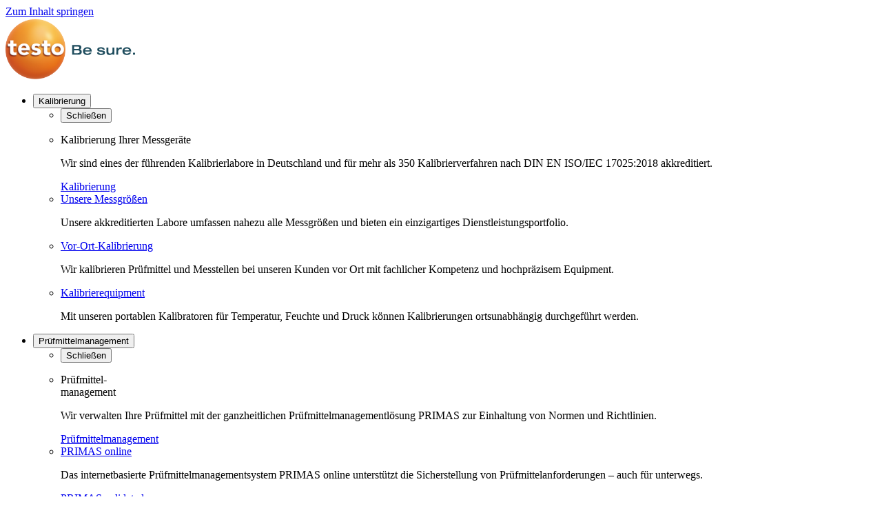

--- FILE ---
content_type: text/html; charset=utf-8
request_url: https://www.testotis.de/know-how/wissens-center/wissen-koordinatenmesstechnik
body_size: 9873
content:
<!DOCTYPE html>
<html lang="de">
<head>

<meta charset="utf-8">
<!-- 
	This website is powered by TYPO3 - inspiring people to share!
	TYPO3 is a free open source Content Management Framework initially created by Kasper Skaarhoj and licensed under GNU/GPL.
	TYPO3 is copyright 1998-2026 of Kasper Skaarhoj. Extensions are copyright of their respective owners.
	Information and contribution at https://typo3.org/
-->



<title>Wissen aus dem Bereich der Koordinatenmesstechnik</title>
<meta name="generator" content="TYPO3 CMS">
<meta name="viewport" content="width=device-width, initial-scale=1">
<meta name="description" content="Hier finden Sie Informationen zum Thema Koordinatenmesstechnik. Erfahren Sie alles zu Prüfungen und Kalibrierungen Ihrer Sondermessmittel.">
<meta name="twitter:card" content="summary">
<meta name="format-detection" content="telephone=no">


<link rel="stylesheet" href="/typo3temp/assets/css/f5c81c8b73a532d54e1471eb29c93227.css?1744142663" media="all">
<link href="/_assets/f81406596b3c0617dd4f2a153fe2a8f3/Frontend/Css/main.css?1768836181" rel="stylesheet" >






<link rel="icon" href="/_assets/f81406596b3c0617dd4f2a153fe2a8f3/Frontend/Images/favicon.ico" />

<link rel="alternate" hreflang="de" href="https://www.testotis.de/know-how/wissens-center/wissen-koordinatenmesstechnik" />
<link rel="alternate" hreflang="en" href="https://www.testotis.de/en/know-how/knowledge-centre/knowledge-coordinate-metrology" />


		<link rel="preconnect" href="//privacy-proxy.usercentrics.eu">
		<link rel="preload" href="//privacy-proxy.usercentrics.eu/latest/uc-block.bundle.js" as="script">
		<script id="usercentrics-cmp" src="https://app.usercentrics.eu/browser-ui/latest/loader.js" data-settings-id="wm__XQon" async></script>
		<script type="application/javascript" src="https://privacy-proxy.usercentrics.eu/latest/uc-block.bundle.js"></script>

		<script>
			uc.reloadOnOptIn('M9Nj9klGy'); // reload page on Microsoft Dynamics CRM opt-in
			uc.reloadOnOptIn('6pbIla8sPw1uY0'); // reload page on guestoo opt-in
		</script>
    

            <script type="text/plain" data-usercentrics="Google Tag Manager">
                (function(w,d,s,l,i){w[l]=w[l]||[];w[l].push({'gtm.start':
                new Date().getTime(),event:'gtm.js'});var f=d.getElementsByTagName(s)[0],
                j=d.createElement(s),dl=l!='dataLayer'?'&l='+l:'';j.async=true;j.src=
                'https://www.googletagmanager.com/gtm.js?id='+i+dl;f.parentNode.insertBefore(j,f);
                })(window,document,'script','dataLayer', 'GTM-TNTT68M');
            </script>
        
<script type=application/ld+json>{
 "@context": "https://schema.org",
 "@type": "FAQPage",
 "mainEntity": [
  {
   "@type": "Question",
   "name": "Was ist ein Erstmusterprüfbericht (EMPB)?",
   "acceptedAnswer": {
    "@type": "Answer",
    "text": "Erstmusterprüfberichte dokumentieren die Ergebnisse aus der Prüfung von festgelegten Kriterien an einem „Erstmuster“. Der EMPB ist somit ein wichtiger Teil des Bemusterungsprozesses und stellt die Soll- und Ist-Werte fest. Bevor die Serienfertigung eines Produktes startet, muss dieses unter realistischen Serienfertigungs-Bedingungen produziert und zur Prüfung gegeben werden. Mit dem Erstmusterprüfbericht wird der Nachweis erbracht, dass Produkte serienfähig sind und den Qualitätsanforderungen entsprechen.  Neben der Istmaßbestimmung innerhalb des EMPBs werden unter anderem auch Rauheitsmessungen (Rz, Ra, Ra max., Rmr, ….) und Konturenvermessungen durchgeführt."
   }
  },
  {
   "@type": "Question",
   "name": "Ist eine DAkkS-Kalibrierung für prismatische, kegel- und kugelförmige Werkstücke möglich?",
   "acceptedAnswer": {
    "@type": "Answer",
    "text": "Mit unserer DAkkS-Akkreditierung haben wir die Möglichkeit Ihre Bauteile, Sonderprüfmittel oder Sonderwerkstücke akkreditiert zu vermessen und einen Kalibrierschein auszustellen. Mit einem maximalen Messbereich von bis zu 3 m können selbst große Bauteile ideal vermessen werden. Hier kommen Sie direkt auf unserer Urkunde. "
   }
  },
  {
   "@type": "Question",
   "name": "Was ist eine Bauteilprüfung?",
   "acceptedAnswer": {
    "@type": "Answer",
    "text": "Dieser Begriff ist vielfältig verwendbar, wir als Prüfdienstleister verwenden diese Begrifflichkeit bei der Erstellung von Prüfprotokollen. Neben einer exakten Istmaßbestimmung werden Form- und Lagetoleranzen Ihres Werkstücks (Bauteils) erfasst und in einem Prüfprotokoll ausgewertet."
   }
  },
  {
   "@type": "Question",
   "name": "Welche Verzahnungsmessdienstleistung kann Testo Industrial Services durchführen?",
   "acceptedAnswer": {
    "@type": "Answer",
    "text": "Die Vermessung von Verzahnungen bedarf einem hohen Know-how und ist sehr vielseitig. Es werden unterschiedliche Verzahnungsmerkmale gemessen und geprüft: Profilwinkel-, Profilform-, Flankenwinkel, Flankenform, Einzelteilungs- und Summenteilungsabweichung von linker und rechter Flanke, Kopf- und Fußkreisdurchmesser, Rundlaufabweichungen und vieles mehr.  Folgende Verzahnungen können unter anderem vermessen werden: Zylinderrad, Stirnrad, Kegelrad, Schnecke, Zahnstangen, Innen- und Außenverzahnungen, Verzahnungslehren, diverse unbekannte Verzahnungen und vieles mehr."
   }
  },
  {
   "@type": "Question",
   "name": "Welche Lohnvermessung/Auftragsvermessung bietet Testo Industrial Services an?",
   "acceptedAnswer": {
    "@type": "Answer",
    "text": "Wir als Messdienstleister überprüfen die geometrische Produktspezifikation (Maß, Form und Lage) mit höchster Genauigkeit, selbst bei großen Stückzahlen. Hierbei vermessen wir taktil Ihre individuellen Bauteile wie z.B. Gehäuseelemente, Spannvorrichtungen, Baugruppenvermessungen, Freiformflächen, Fertigungsteile, Zerspannungsteile oder jegliche Sondergeometrien auf unseren Koordinatenmessmaschinen. Wir verwenden die Messsoftware Hexagon Quindos/Zeiss Calypso. Für optisch Vermessungen nutzen wir unseren Streifenlichtprojektor/CT-Scan."
   }
  }
 ]
} </script>
<link rel="canonical" href="https://www.testotis.de/know-how/wissens-center/wissen-koordinatenmesstechnik"/>

<link rel="alternate" hreflang="de" href="https://www.testotis.de/know-how/wissens-center/wissen-koordinatenmesstechnik"/>
<link rel="alternate" hreflang="en" href="https://www.testotis.de/en/know-how/knowledge-centre/knowledge-coordinate-metrology"/>
<link rel="alternate" hreflang="x-default" href="https://www.testotis.de/know-how/wissens-center/wissen-koordinatenmesstechnik"/>
<!-- This site is optimized with the Yoast SEO for TYPO3 plugin - https://yoast.com/typo3-extensions-seo/ -->
<script type="application/ld+json">[{"@context":"https:\/\/www.schema.org","@type":"BreadcrumbList","itemListElement":[{"@type":"ListItem","position":1,"item":{"@id":"https:\/\/www.testotis.de\/","name":"Home"}},{"@type":"ListItem","position":2,"item":{"@id":"https:\/\/www.testotis.de\/know-how","name":"Know-how"}},{"@type":"ListItem","position":3,"item":{"@id":"https:\/\/www.testotis.de\/know-how\/wissens-center","name":"Wissens-Center"}},{"@type":"ListItem","position":4,"item":{"@id":"https:\/\/www.testotis.de\/know-how\/wissens-center\/wissen-koordinatenmesstechnik","name":"Wissen Koordinatenmesstechnik"}}]}]</script>
</head>
<body>




    
    
    


    
    


    
    
        

		<!-- Google Tag Manager (noscript) -->
		<noscript><iframe src="https://www.googletagmanager.com/ns.html?id=GTM-TNTT68M" height="0" width="0" style="display:none;visibility:hidden"></iframe></noscript>
		<!-- End Google Tag Manager (noscript) -->
    



    
    


     
    
    

	<a href="#main" class="show-on-focus" data-smoothscroll="true">Zum Inhalt springen</a>
	<header class="header">
		<nav class="toggle-section-group">
			<a class="header__logo" href="/">
				<img
                        src="/_assets/f81406596b3c0617dd4f2a153fe2a8f3/Frontend/Images/logo-testo.svg"
                        onerror="this.src='/_assets/f81406596b3c0617dd4f2a153fe2a8f3/Frontend/Images/logo-testo.png';this.onerror=null;"
                        alt="Testo Be sure"
                        width="188"
                        height="90">
			</a>



			
				<ul class="header__extra-nav">
					
						
							

							
									<li>
										<toggle-section class="toggle-section">
											<button class="toggle-section__heading">Kalibrierung</button>

											<ul class="toggle-section__content toggle-section__content--main">
												<li>
													<button class="btn-close"><span class="icon icon--custom-icons:close" aria-hidden="true"></span><span class="sr-only">Schließen</span></button>
												</li>
												<li>
													
														<p class="h2">Kalibrierung Ihrer Messgeräte</p>
													
													
														<p class="txt-lg">Wir sind eines der führenden Kalibrierlabore in Deutschland und für mehr als 350 Kalibrierverfahren nach DIN EN ISO/IEC 17025:2018 akkreditiert.</p>
													
													
														<a href="/kalibrierung" class="btn">Kalibrierung</a>
													
												</li>

												
													
														
															

															<li>
																<div>
																	<a href="/kalibrierung/unsere-messgroessen" class="txt-lg">Unsere Messgrößen</a>
																	
																		<p>Unsere akkreditierten Labore umfassen nahezu alle Messgrößen und bieten ein einzigartiges Dienstleistungsportfolio.</p>
																	
																</div>
															</li>
														
													
														
															

															<li>
																<div>
																	<a href="/kalibrierung/vor-ort-kalibrierung" class="txt-lg">Vor-Ort-Kalibrierung</a>
																	
																		<p>Wir kalibrieren Prüfmittel und Messtellen bei unseren Kunden vor Ort mit fachlicher Kompetenz und hochpräzisem Equipment.</p>
																	
																</div>
															</li>
														
													
														
															

															<li>
																<div>
																	<a href="/kalibrierung/kalibrierequipment" class="txt-lg">Kalibrierequipment</a>
																	
																		<p>Mit unseren portablen Kalibratoren für Temperatur, Feuchte und Druck können Kalibrierungen ortsunabhängig durchgeführt werden.</p>
																	
																</div>
															</li>
														
													
														
													
												
											</ul>
										</toggle-section>
									</li>
								
						
					
						
							

							
									<li>
										<toggle-section class="toggle-section">
											<button class="toggle-section__heading">Prüfmittelmanagement</button>

											<ul class="toggle-section__content toggle-section__content--main">
												<li>
													<button class="btn-close"><span class="icon icon--custom-icons:close" aria-hidden="true"></span><span class="sr-only">Schließen</span></button>
												</li>
												<li>
													
														<p class="h2">Prüfmittel-<br />
management</p>
													
													
														<p class="txt-lg">Wir verwalten Ihre Prüfmittel mit der ganzheitlichen 
Prüfmittelmanagementlösung PRIMAS zur Einhaltung von Normen und Richtlinien.</p>
													
													
														<a href="/pruefmittelmanagement-primas" class="btn">Prüfmittelmanagement</a>
													
												</li>

												
													
														
													
														
															

															<li>
																<div>
																	<a href="/pruefmittelmanagement-primas/primas-online" class="txt-lg">PRIMAS online</a>
																	
																		<p>Das internetbasierte Prüfmittelmanagementsystem PRIMAS online unterstützt die Sicherstellung von Prüfmittelanforderungen – auch für unterwegs.</p>
																	
																</div>
															</li>
														
													
														
															

															<li>
																<div>
																	<a href="/pruefmittelmanagement-primas/primas-validated" class="txt-lg">PRIMAS validated</a>
																	
																		<p>PRIMAS validated ist ein validierfähiges System zur Verwaltung von Prüfmitteln für Unternehmen mit GxP-Compliance Anforderungen. </p>
																	
																</div>
															</li>
														
													
														
															

															<li>
																<div>
																	<a href="/pruefmittelmanagement-primas/primas-connect" class="txt-lg">PRIMAS connect</a>
																	
																		<p>PRIMAS connect ist ein Webservice für automatisierte Zugriffe und Abfragen auf PRIMAS online im Datensystem der Testo Industrial Services.</p>
																	
																</div>
															</li>
														
													
														
															

															<li>
																<div>
																	<a href="/pruefmittelmanagement-primas/primas-exchange" class="txt-lg">PRIMAS exchange</a>
																	
																		<p>PRIMAS exchange ermöglicht einen automatisierten Datentransfer der Prüfmitteldaten zwischen MES-/CAQ-Systemen und unserem Datenstamm.</p>
																	
																</div>
															</li>
														
													
												
											</ul>
										</toggle-section>
									</li>
								
						
					
						
							

							
									<li>
										<toggle-section class="toggle-section">
											<button class="toggle-section__heading">Qualifizierung</button>

											<ul class="toggle-section__content toggle-section__content--main">
												<li>
													<button class="btn-close"><span class="icon icon--custom-icons:close" aria-hidden="true"></span><span class="sr-only">Schließen</span></button>
												</li>
												<li>
													
														<p class="h2">Qualifizierung</p>
													
													
														<p class="txt-lg">Wir unterstützen bei Qualifizierungsprojekten wie der Reinraumqualifizierung oder der Anlagenqualifizierung. Ebenso qualifizieren wir Lager und Transportsysteme gemäß GDP- und GSP-Standards.</p>
													
													
														<a href="/qualifizierung" class="btn">Qualifizierung</a>
													
												</li>

												
													
														
													
														
															

															<li>
																<div>
																	<a href="/qualifizierung/reinraeume" class="txt-lg">Reinraum</a>
																	
																		<p>Professionelle Unterstützung bei allen GMP-Maßnahmen im Bereich der Reinraumqualifizierung - von der Konzeption bis zur Durchführung.</p>
																	
																</div>
															</li>
														
													
														
															

															<li>
																<div>
																	<a href="/qualifizierung/anlagen-utilities" class="txt-lg">Anlagen &amp; Utilities</a>
																	
																		<p>Risikobasierte Qualifizierung von Prozessanlagen, Versorgungssystemen und Utilities für die nachhaltige Sicherheit der Prozessstabilität und -robustheit. </p>
																	
																</div>
															</li>
														
													
														
															

															<li>
																<div>
																	<a href="/qualifizierung/transport-lager" class="txt-lg">Transport &amp; Lager</a>
																	
																		<p>Lager- und Transportqualifizierung zur Sicherstellung gleichmäßiger Temperatur- und Klimabedingungen und Aufrechterhaltung der Produktqualität.</p>
																	
																</div>
															</li>
														
													
														
															

															<li>
																<div>
																	<a href="/qualifizierung/klimaverteilungsmessungen-mappings" class="txt-lg">Mappings &amp; Klimaverteilungsmessungen</a>
																	
																		<p>Fachgerechte Temperatur- und Klimaverteilungsmessungen zur Sicherung robuster Lager- und Transportbedingungen.</p>
																	
																</div>
															</li>
														
													
												
											</ul>
										</toggle-section>
									</li>
								
						
					
						
							

							
									<li>
										<toggle-section class="toggle-section">
											<button class="toggle-section__heading">Validierung</button>

											<ul class="toggle-section__content toggle-section__content--main">
												<li>
													<button class="btn-close"><span class="icon icon--custom-icons:close" aria-hidden="true"></span><span class="sr-only">Schließen</span></button>
												</li>
												<li>
													
														<p class="h2">Validierung</p>
													
													
														<p class="txt-lg">Wir übernehmen für Sie die Reinigungs-, Prozess- und Transportvalidierung sowie die Computer- und Softwarevalidierung zur Sicherung von Reproduzierbarkeit und Robustheit.</p>
													
													
														<a href="/validierung" class="btn">Validierung</a>
													
												</li>

												
													
														
															

															<li>
																<div>
																	<a href="/validierung/reinigungsvalidierung" class="txt-lg">Reinigungsvalidierung</a>
																	
																		<p>Ganzheitliche Abwicklung professioneller Reinigungsvalidierungen sowie Unterstützung bei Validierungsprojekten und Revalidierungsmaßnahmen.</p>
																	
																</div>
															</li>
														
													
														
															

															<li>
																<div>
																	<a href="/validierung/prozessvalidierung" class="txt-lg">Prozessvalidierung</a>
																	
																		<p>Risikobasierte Prozessvalidierung zum Nachweis der Erfüllung von Prozessanforderungen und -ergebnissen sowie die Sicherstellung der Produktqualität.</p>
																	
																</div>
															</li>
														
													
														
															

															<li>
																<div>
																	<a href="/validierung/transportvalidierung" class="txt-lg">Transportvalidierung</a>
																	
																		<p>Transportvalidierung zur Sicherstellung stabiler Klimabedingungen während Logistik und Transport von sensiblen Gütern bis zum Verbraucher.</p>
																	
																</div>
															</li>
														
													
														
															

															<li>
																<div>
																	<a href="/validierung/computersystemvalidierung-csv" class="txt-lg">Computersystemvalidierung (CSV)</a>
																	
																		<p>Computersystemvalidierung und Softwarevalidierung (CSV) zur Sicherstellung der Reproduzierbarkeit von Verfahren und Prozessen computergestützter Systeme.</p>
																	
																</div>
															</li>
														
													
												
											</ul>
										</toggle-section>
									</li>
								
						
					
						
					
						
					
						
					
						
					
				</ul>


				<ul class="header__main">
					<li>
						<toggle-section-nav class="toggle-section toggle-section--nav">
							<button class="toggle-section__heading toggle-section__heading--nav" aria-hidden="true">
								<span class="icon-bar icon-bar--top" aria-hidden="true"></span>
								<span class="icon-bar icon-bar--middle" aria-hidden="true"></span>
								<span class="icon-bar icon-bar--bottom" aria-hidden="true"></span>
							</button>

							<ul class="toggle-section__content toggle-section__content--nav toggle-section-group">
								
									

									<li>
										<toggle-section class="toggle-section toggle-section--menu">
											<a href="/kalibrierung" class="toggle-section__heading toggle-section__heading--menu">
												Kalibrierung
												
													<span class="icon icon--custom-icons:chevron-down" aria-hidden="true"></span>
												
											</a>

											
												<ul class="toggle-section__content toggle-section__content--menu">
													
														<li class="hidden-lg">
															<a href="/kalibrierung"> Kalibrierung</a>
														</li>
														
															
																
																<li><a href="/kalibrierung/unsere-messgroessen">Unsere Messgrößen</a></li>
															
														
															
																
																<li><a href="/kalibrierung/vor-ort-kalibrierung">Vor-Ort-Kalibrierung</a></li>
															
														
															
																
																<li><a href="/kalibrierung/kalibrierequipment">Kalibrierequipment</a></li>
															
														
															
																
																<li><a href="/kalibrierung/portal">Testo Industrial Services Portal</a></li>
															
														
													
												</ul>
											
										</toggle-section>
									</li>
								
									

									<li>
										<toggle-section class="toggle-section toggle-section--menu">
											<a href="/pruefmittelmanagement-primas" class="toggle-section__heading toggle-section__heading--menu">
												Prüfmittelmanagement
												
													<span class="icon icon--custom-icons:chevron-down" aria-hidden="true"></span>
												
											</a>

											
												<ul class="toggle-section__content toggle-section__content--menu">
													
														<li class="hidden-lg">
															<a href="/pruefmittelmanagement-primas"> Prüfmittelmanagement</a>
														</li>
														
															
														
															
																
																<li><a href="/pruefmittelmanagement-primas/primas-online">PRIMAS online</a></li>
															
														
															
																
																<li><a href="/pruefmittelmanagement-primas/primas-validated">PRIMAS validated</a></li>
															
														
															
																
																<li><a href="/pruefmittelmanagement-primas/primas-connect">PRIMAS connect</a></li>
															
														
															
																
																<li><a href="/pruefmittelmanagement-primas/primas-exchange">PRIMAS exchange</a></li>
															
														
													
												</ul>
											
										</toggle-section>
									</li>
								
									

									<li>
										<toggle-section class="toggle-section toggle-section--menu">
											<a href="/qualifizierung" class="toggle-section__heading toggle-section__heading--menu">
												Qualifizierung
												
													<span class="icon icon--custom-icons:chevron-down" aria-hidden="true"></span>
												
											</a>

											
												<ul class="toggle-section__content toggle-section__content--menu">
													
														<li class="hidden-lg">
															<a href="/qualifizierung"> Qualifizierung</a>
														</li>
														
															
														
															
																
																<li><a href="/qualifizierung/reinraeume">Reinraum</a></li>
															
														
															
																
																<li><a href="/qualifizierung/anlagen-utilities">Anlagen &amp; Utilities</a></li>
															
														
															
																
																<li><a href="/qualifizierung/transport-lager">Transport &amp; Lager</a></li>
															
														
															
																
																<li><a href="/qualifizierung/klimaverteilungsmessungen-mappings">Mappings &amp; Klimaverteilungsmessungen</a></li>
															
														
													
												</ul>
											
										</toggle-section>
									</li>
								
									

									<li>
										<toggle-section class="toggle-section toggle-section--menu">
											<a href="/validierung" class="toggle-section__heading toggle-section__heading--menu">
												Validierung
												
													<span class="icon icon--custom-icons:chevron-down" aria-hidden="true"></span>
												
											</a>

											
												<ul class="toggle-section__content toggle-section__content--menu">
													
														<li class="hidden-lg">
															<a href="/validierung"> Validierung</a>
														</li>
														
															
																
																<li><a href="/validierung/reinigungsvalidierung">Reinigungsvalidierung</a></li>
															
														
															
																
																<li><a href="/validierung/prozessvalidierung">Prozessvalidierung</a></li>
															
														
															
																
																<li><a href="/validierung/transportvalidierung">Transportvalidierung</a></li>
															
														
															
																
																<li><a href="/validierung/computersystemvalidierung-csv">Computersystemvalidierung (CSV)</a></li>
															
														
													
												</ul>
											
										</toggle-section>
									</li>
								
									

									<li>
										<toggle-section class="toggle-section toggle-section--menu">
											<a href="/weitere-services" class="toggle-section__heading toggle-section__heading--menu">
												Weitere Services
												
													<span class="icon icon--custom-icons:chevron-down" aria-hidden="true"></span>
												
											</a>

											
												<ul class="toggle-section__content toggle-section__content--menu">
													
														<li class="hidden-lg">
															<a href="/weitere-services"> Weitere Services</a>
														</li>
														
															
																
																<li><a href="/weitere-services/eignungspruefungen-und-vergleichsmessungen">Eignungsprüfungen &amp; Vergleichsmessungen</a></li>
															
														
															
																
																<li><a href="/weitere-services/consulting-quality-assurance">Consulting Quality Assurance</a></li>
															
														
															
																
																<li><a href="/weitere-services/messtechnische-pruefdienstleistungen">Messtechnische Prüfdienstleistungen</a></li>
															
														
															
																
																<li><a href="/weitere-services/abhol-und-bringdienst">Abhol- und Bringdienst</a></li>
															
														
															
																
																<li><a href="/weitere-services/reparatur">Reparatur</a></li>
															
														
													
												</ul>
											
										</toggle-section>
									</li>
								
									

									<li>
										<toggle-section class="toggle-section toggle-section--menu">
											<a href="/know-how" class="toggle-section__heading toggle-section__heading--menu">
												Know-how
												
													<span class="icon icon--custom-icons:chevron-down" aria-hidden="true"></span>
												
											</a>

											
												<ul class="toggle-section__content toggle-section__content--menu">
													
														<li class="hidden-lg">
															<a href="/know-how"> Know-how</a>
														</li>
														
															
																
																<li><a href="/seminare">Seminare</a></li>
															
														
															
																
																<li><a href="/know-how/webinare">Webinare</a></li>
															
														
															
																
																<li><a href="/fachartikel-fibeln">Fachartikel/Fibeln</a></li>
															
														
															
																
																<li><a href="/know-how/wissens-center">Wissens-Center</a></li>
															
														
															
																
																<li><a href="/know-how/download-center">Download-Center</a></li>
															
														
													
												</ul>
											
										</toggle-section>
									</li>
								
									

									<li>
										<toggle-section class="toggle-section toggle-section--menu">
											<a href="/karriere-ausbildung" class="toggle-section__heading toggle-section__heading--menu">
												Karriere &amp; Ausbildung
												
													<span class="icon icon--custom-icons:chevron-down" aria-hidden="true"></span>
												
											</a>

											
												<ul class="toggle-section__content toggle-section__content--menu">
													
														<li class="hidden-lg">
															<a href="/karriere-ausbildung"> Karriere &amp; Ausbildung</a>
														</li>
														
															
																
																<li><a href="/karriere-ausbildung/stellenangebote">Stellenangebote</a></li>
															
														
															
																
																<li><a href="/karriere-ausbildung/mehr-als-nur-ein-job">Mehr als nur ein Job</a></li>
															
														
															
																
																<li><a href="/karriere-ausbildung/fach-fuehrungskraefte">Fach- &amp; Führungskräfte</a></li>
															
														
															
																
																<li><a href="/karriere-ausbildung/schueler-studenten">Schüler &amp; Studenten</a></li>
															
														
													
												</ul>
											
										</toggle-section>
									</li>
								
									

									<li>
										<toggle-section class="toggle-section toggle-section--menu">
											<a href="/ueber-uns" class="toggle-section__heading toggle-section__heading--menu">
												Über uns
												
													<span class="icon icon--custom-icons:chevron-down" aria-hidden="true"></span>
												
											</a>

											
												<ul class="toggle-section__content toggle-section__content--menu">
													
														<li class="hidden-lg">
															<a href="/ueber-uns"> Über uns</a>
														</li>
														
															
																
																<li><a href="/ueber-uns/ansprechpartner">Ansprechpartner</a></li>
															
														
															
																
																<li><a href="/ueber-uns/standorte">Standorte</a></li>
															
														
															
																
																<li><a href="/ueber-uns/akkreditierung-und-zertifizierung">Akkreditierung &amp; Zertifizierung</a></li>
															
														
															
																
																<li><a href="/events">Messen &amp; Events</a></li>
															
														
															
																
																<li><a href="/ueber-uns/news-presse">News &amp; Presse</a></li>
															
														
															
																
																<li><a href="/ueber-uns/referenzen">Referenzen</a></li>
															
														
															
																
																<li><a href="/ueber-uns/nachhaltigkeit-bei-testo-industrial-services">Nachhaltigkeit</a></li>
															
														
															
														
													
												</ul>
											
										</toggle-section>
									</li>
								
								<li>
									
<div id="c949" class="mb0"><p class="h2">Kontakt</p><div class="row row--narrow"><div class="col-xs-6 col-sm-6 col-lg-12"><p>Tel.: <a href="tel:+49 7661 90901-0">+49 7661 90901-0</a><br>
                    E-Mail: info@testotis.de <br><a href="#" data-mailto-token="nbjmup+" data-mailto-vector="1"></a></p></div><div class="col-xs-6 col-sm-3 col-lg-12"><a href="/kontakt" class="btn">Kontakt aufnehmen!</a><a href="/newsletteranmeldung" class="btn btn--ghost">Unser Newsletter</a></div><div class="col-xs-12 col-sm-3 col-lg-12"><div class="row row--narrow"><div class="col-xs-6 col-sm-12 hidden-lg"><a href="https://portal.testotis.com/" target="_blank" rel="noreferrer" class="btn btn--ghost"><span class="icon icon--custom-icons:user" aria-hidden="true"></span>
                                Portal
                            </a></div><div class="col-xs-6 col-sm-12 header__social"><ul class="list-spread"><li><a href="https://de.linkedin.com/company/testo-industrial-services-de" class="btn btn--icon-round" target="_blank"><span class="icon icon--custom-icons:linkedin-in" aria-hidden="true"></span><span class="sr-only">Linkedin</span></a></li><li><a href="https://www.xing.com/pages/testoindustrialservicesgmbh" class="btn btn--icon-round" target="_blank"><span class="icon icon--custom-icons:xing" aria-hidden="true"></span><span class="sr-only">Xing</span></a></li><li><a href="https://www.kununu.com/de/test-industrial-services" class="btn btn--icon-round" target="_blank"><span class="icon icon--custom-icons:socialmedia" aria-hidden="true"></span><span class="sr-only">Kununu</span></a></li><li><a href="https://www.instagram.com/testoindustrialservices/" class="btn btn--icon-round" target="_blank"><span class="icon icon--custom-icons:instagram" aria-hidden="true"></span><span class="sr-only">Instagram</span></a></li><li><a href="https://www.facebook.com/TestoIndustrialServicesDE/" class="btn btn--icon-round" target="_blank"><span class="icon icon--custom-icons:facebook-f" aria-hidden="true"></span><span class="sr-only">Facebook</span></a></li><li><a href="https://www.youtube.com/channel/UC9oFQcLcHSaPmVW_VWOSZFw" class="btn btn--icon-round" target="_blank"><span class="icon icon--custom-icons:youtube" aria-hidden="true"></span><span class="sr-only">Youtube</span></a></li></ul></div></div></div></div></div>


								</li>
							</ul>
						</toggle-section-nav>
					</li>
					<li>
						<a class="header__search" href="/suche">
							<span class="icon icon--custom-icons:search" aria-hidden="true"></span>
							<span class="sr-only">Suche</span>
						</a>
					</li>
					<li>
						<toggle-section class="toggle-section toggle-section--lang" role="region">
							<button class="toggle-section__heading" aria-expanded="false" tabindex="-1">
								<span class="icon icon--custom-icons:globe" aria-hidden="true"></span><span class="sr-only">Suche</span>
							</button>

							
									
								

							
								<ul class="list-lang-switch list-lang-switch--desktop" >
									
										<li>
											
													<a href="/know-how/wissens-center/wissen-koordinatenmesstechnik" aria-current="true">
														DE
													</a>
												
										</li>

										
											<li aria-hidden="true"></li>
										
									
										<li>
											
													<a href="/en/know-how/knowledge-centre/knowledge-coordinate-metrology">
														EN
													</a>
												
										</li>

										
									
								</ul>
							

							<div class="toggle-section__content toggle-section__content--lang">
								
									<ul class="list-lang-switch list-lang-switch--mobile" >
										
											<li>
												
														<a href="/know-how/wissens-center/wissen-koordinatenmesstechnik" aria-current="true">
															DE
														</a>
													
											</li>

											
												<li aria-hidden="true"></li>
											
										
											<li>
												
														<a href="/en/know-how/knowledge-centre/knowledge-coordinate-metrology">
															EN
														</a>
													
											</li>

											
										
									</ul>
								

								<ul class="list-lang">
									<li><a class="btn-lang btn-lang--de" aria-current="true" href="https://www.testotis.de/" target="_blank">Deutschland</a></li>
									<li><a class="btn-lang btn-lang--fr"  href="https://www.testotis.fr/" target="_blank">France</a></li>
									<li><a class="btn-lang btn-lang--es"  href="https://www.testotis.es/" target="_blank">España</a></li>
									<li><a class="btn-lang btn-lang--uk"  href="https://www.testotis.co.uk/" target="_blank">United Kingdom</a></li>
									<li><a class="btn-lang btn-lang--ch"  href="https://www.testotis.ch/" target="_blank">Schweiz</a></li>
									<li><a class="btn-lang btn-lang--at"  href="https://www.testotis.at/" target="_blank">Österreich</a></li>
									<li><a class="btn-lang btn-lang--pl"  href="https://www.testotis.pl/" target="_blank">Polska</a></li>
									<li><a class="btn-lang btn-lang--hu"  href="https://www.testotis.hu/" target="_blank">Magyarország</a></li>
									<li><a class="btn-lang btn-lang--gl"  href="https://www.testotis.com/" target="_blank">Global (English)</a></li>
								</ul>
							</div>
						</toggle-section>

					</li>
				</ul>
			
		</nav>
	</header>



    <nav class="sidenav">
        
                <a class="btn btn--icon" target="_blank" href="/kontakt">
                    <span class="icon icon--custom-icons:comment" aria-hidden="true"></span>
                    Kontakt
                </a>
            
        
            <a href="https://portal.testotis.com/" class="btn btn--icon" target="_blank">
                <span class="icon icon--custom-icons:user" aria-hidden="true"></span>
                Portal
            </a>
        
         
        
            <a href="https://www.primasonline.com/primas/?page=Zertifikatsdownload" class="btn btn--icon" target="_blank">
                <span class="icon icon--custom-icons:download" aria-hidden="true"></span>
                Zertifikate
            </a>
         
    </nav>



	    <main id="main">
        	<div class="container">

				<!--TYPO3SEARCH_begin-->
				
				<!--TYPO3SEARCH_end-->

				
					



<!-- Check if first Content Element is a Presenter and has links to set the container class -->




<nav class="breadcrumb-wrapper hidden-xs ">
    <span class="sr-only">Du bist hier:</span>
	
	    <ol class="breadcrumb">
	        
				
						
								<li><a href="/">Home</a></li>
							
					
	        
				
						
								<li><a href="/know-how">Know-how</a></li>
							
					
	        
				
						
								<li><a href="/know-how/wissens-center">Wissens-Center</a></li>
							
					
	        
				
						<li aria-current="page"><a href="#">Wissen Koordinatenmesstechnik</a></li>
					
	        
	    </ol>
	
</nav>


				

				<!--TYPO3SEARCH_begin-->
				
<div id="c16622" class="mb80"><!-- Check if first Content Element is a Presenter and has links to set the container class --><div class="container__narrow"><h1 class="h1">Wissen aus dem Bereich der Koordinatenmesstechnik</h1><div class="txt-xl rte-content"><p>Der Wissensbereich der Koordinatenmesstechnik beantwortet Fragen zu den Themen Erstmusterprüfberichte, Bauteileprüfung und akkreditierte Kalibrierungen Ihrer prismatischen, kegel- und kugelförmigen Werkstücke.</p></div></div></div>



<div id="c16621" class="mb80 container__narrow"><div class="box box--lighter"><h2 class="h2">Hier finden Sie Antworten auf die folgenden Fragen:</h2><ul class="list-arrow"><li><a href="#c16620" data-smoothscroll="true">Was ist ein Erstmusterprüfbericht (EMPB)?</a></li><li><a href="#c16619" data-smoothscroll="true">Ist eine DAkkS-Kalibrierung für prismatische, kegel- und kugelförmige Werkstücke möglich?</a></li><li><a href="#c16617" data-smoothscroll="true">Was ist eine Bauteilprüfung?</a></li><li><a href="#c16616" data-smoothscroll="true">Welche Verzahnungsmessdienstleistung kann Testo Industrial Services durchführen?</a></li><li><a href="#c16615" data-smoothscroll="true">Welche Lohnvermessung/Auftragsvermessung bietet Testo Industrial Services an?</a></li></ul></div></div>



<div id="c16620" class="mb80"><div class="container__narrow"><h2 class="h2">Was ist ein Erstmusterprüfbericht (EMPB)?</h2><div class="rte-content"><p class="paragraph">Erstmusterprüfberichte dokumentieren die Ergebnisse aus der Prüfung von festgelegten Kriterien an einem „Erstmuster“. Der EMPB ist somit ein wichtiger Teil des Bemusterungsprozesses und stellt die Soll- und Ist-Werte fest. Bevor die Serienfertigung eines Produktes startet, muss dieses unter realistischen Serienfertigungs-Bedingungen produziert und zur Prüfung gegeben werden. Mit dem Erstmusterprüfbericht wird der Nachweis erbracht, dass Produkte serienfähig sind und den Qualitätsanforderungen entsprechen.</p><p class="paragraph">Neben der Istmaßbestimmung innerhalb des EMPBs werden unter anderem auch Rauheitsmessungen (Rz, Ra, Ra max., Rmr, ….) und Konturenvermessungen durchgeführt.</p></div></div></div>



<div id="c16619" class="mb80"><div class="container__narrow"><h2 class="h2">Ist eine DAkkS-Kalibrierung für prismatische, kegel- und kugelförmige Werkstücke möglich?</h2><div class="rte-content"><p>Mit unserer DAkkS-Akkreditierung haben wir die Möglichkeit Ihre Bauteile, Sonderprüfmittel oder Sonderwerkstücke akkreditiert zu vermessen und einen Kalibrierschein&nbsp;auszustellen. Mit einem maximalen Messbereich von bis zu 3 m können selbst große Bauteile ideal vermessen werden. Hier kommen Sie direkt auf unserer <a href="/fileadmin/DE/downloads/akkreditierungsurkunden/D-K-15070-02-00.pdf">Urkunde</a>.&nbsp;</p></div></div></div>



<div id="c16617" class="mb80 container__narrow"><div class=""><h2 class="h2">Was ist eine Bauteilprüfung?</h2><div class="rte-content"><p>Dieser Begriff ist vielfältig verwendbar, wir als Prüfdienstleister verwenden diese Begrifflichkeit bei der Erstellung von Prüfprotokollen. Neben einer exakten Istmaßbestimmung werden Form- und Lagetoleranzen Ihres Werkstücks (Bauteils) erfasst und in einem Prüfprotokoll ausgewertet.</p></div></div></div>



<div id="c16616" class="mb80"><div class="container__narrow"><h2 class="h2">Welche Verzahnungsmessdienstleistung kann Testo Industrial Services durchführen?</h2><div class="rte-content"><p>Die Vermessung von <strong>Verzahnungen</strong> bedarf einem hohen Know-how und ist sehr vielseitig. Es werden unterschiedliche <strong>Verzahnungsmerkmale</strong> gemessen und geprüft: Profilwinkel-, Profilform-, Flankenwinkel, Flankenform, Einzelteilungs- und Summenteilungsabweichung von linker und rechter Flanke, Kopf- und Fußkreisdurchmesser, Rundlaufabweichungen und vieles mehr.</p><p>Folgende Verzahnungen können unter anderem vermessen werden: Zylinderrad, Stirnrad, Kegelrad, Schnecke, Zahnstangen, Innen- und Außenverzahnungen, Verzahnungslehren, diverse unbekannte Verzahnungen und vieles mehr.</p></div></div></div>



<div id="c16615" class="mb80"><div class="container__narrow"><h2 class="h2">Welche Lohnvermessung/Auftragsvermessung bietet Testo Industrial Services an?</h2><div class="rte-content"><p>Wir als Messdienstleister überprüfen die geometrische Produktspezifikation (Maß, Form und Lage) mit höchster Genauigkeit, selbst bei großen Stückzahlen. Hierbei vermessen wir taktil Ihre individuellen Bauteile wie z.B. Gehäuseelemente, Spannvorrichtungen, Baugruppenvermessungen, Freiformflächen, Fertigungsteile, Zerspannungsteile oder jegliche Sondergeometrien auf unseren Koordinatenmessmaschinen. Wir verwenden die Messsoftware Hexagon Quindos/Zeiss Calypso. Für optisch Vermessungen nutzen wir unseren Streifenlichtprojektor/CT-Scan.</p></div></div></div>






				<!--TYPO3SEARCH_end-->
			</div>
        </main>
	


	<footer class="footer">
		<a class="btn btn--icon" href="#main" data-smoothscroll="true">
			<span class="icon icon--custom-icons:arrow-up" aria-hidden="true"></span>
			<span class="sr-only">Zum Seitenanfang</span>
		</a>
		
<div id="c950" class="mb0"><div class="footer__contact"><div class="container"><div class="row"><div class="col-sm-4"><p class="txt-lg">Dranbleiben</p><ul class="list-inline"><li><a href="https://de.linkedin.com/company/testo-industrial-services-de" class="btn btn--icon-round" target="_blank"><span class="icon icon--custom-icons:linkedin-in" aria-hidden="true"></span><span class="sr-only">Linkedin</span></a></li><li><a href="https://www.kununu.com/de/test-industrial-services" class="btn btn--icon-round" target="_blank"><span class="icon icon--custom-icons:socialmedia" aria-hidden="true"></span><span class="sr-only">Kununu</span></a></li><li><a href="https://www.instagram.com/testoindustrialservices/" class="btn btn--icon-round" target="_blank"><span class="icon icon--custom-icons:instagram" aria-hidden="true"></span><span class="sr-only">Instagram</span></a></li><li><a href="https://www.facebook.com/TestoIndustrialServicesDE/" class="btn btn--icon-round" target="_blank"><span class="icon icon--custom-icons:facebook-f" aria-hidden="true"></span><span class="sr-only">Facebook</span></a></li><li><a href="https://www.youtube.com/channel/UC9oFQcLcHSaPmVW_VWOSZFw" class="btn btn--icon-round" target="_blank"><span class="icon icon--custom-icons:youtube" aria-hidden="true"></span><span class="sr-only">Youtube</span></a></li></ul></div><div class="col-sm-4"><p class="txt-lg">Rufen Sie uns gerne an:</p><a href="tel:+49 7661 90901-8000" class="link-with-icon txt-lg"><span class="icon icon--custom-icons:phone" aria-hidden="true"></span><span>+49 7661 90901-8000</span></a></div><div class="col-sm-4"><p class="txt-lg">Oder nutzen Sie unser:</p><a href="/kontakt" class="btn">Kontaktformular</a></div></div></div></div></div>


		<div class="footer__main container">
			<div class="row">
				<div class="col-md-6">
					<h2 class="txt-lg">
						Mehr Service, mehr Sicherheit
					</h2>
					
<div id="c2008" class="mb80"><nav class="footer__lists"><ul><li><a href="/kalibrierung">Kalibrierung</a></li><li><a href="/pruefmittelmanagement-primas">Prüfmittelmanagement</a></li><li><a href="/qualifizierung">Qualifizierung</a></li><li><a href="/validierung">Validierung</a></li><li><a href="/know-how">Know-how</a></li></ul><ul><li class="hidden-xs"><a href="/know-how/download-center">Downloads</a></li><li class="hidden-xs"><a href="/ueber-uns">Über uns</a></li><li class="hidden-xs"><a href="/karriere-ausbildung">Karriere &amp; Ausbildung</a></li><li><a href="/ueber-uns/news-presse" target="_blank">News &amp; Presse</a></li><li><a href="/impressum/datenschutz">Datenschutz</a></li></ul><ul><li><a href="/impressum">Impressum</a></li><li><a href="/impressum/agb">AGB</a></li><li><a href="/impressum/lieferanten">Lieferanten</a></li><li><a href="/know-how/faq">FAQ</a></li><li><a href="/impressum/compliance-und-hinweisgebersystem">Compliance</a></li></ul></nav></div>


				</div>
				<div class="col-md-6 footer__newsletter">
					
<div id="c951" class="mb0"><span class="icon icon--custom-icons:envelope-at" aria-hidden="true"></span><h2 class="txt-lg">Newsletter-Anmeldung</h2><p>Immer Up-to-date mit dem Newsletter von Testo Industrial Services. Melden Sie sich jetzt für unseren Newsletter an.</p><a href="/newsletteranmeldung" class="btn btn--ghost">Jetzt anmelden</a></div>


				</div>
			</div>
		</div>
		<div class="footer__bottom">
			<div class="container">
				<p>&copy; 2026 Testo Industrial Services GmbH. Alle Rechte vorbehalten.</p>
			</div>
		</div>
	</footer>	


<modal-overlay class="modal-overlay" id="modal-lightbox" tabindex="-1" role="dialog" aria-hidden="true">
    <div class="modal-overlay__content">
        <div class="modal-overlay__header">
            <p class="modal-overlay__title">Modal Title</p>
            <button type="button" class="close">
              <span class="icon icon--custom-icons:close" aria-hidden="true"></span>
              <span class="sr-only">Schließen</span>
            </button>
        </div>
        <div class="modal-overlay__body">
            <div class="modal-overlay__img"></div>
            <modal-controls-lightbox class="modal-overlay__controls">
                <button class="btn-prev">
                    <span class="icon icon icon--custom-icons:chevron-left" aria-hidden="true"></span>
                    <span class="sr-only">Nächstes</span>
                </button>
                <button class="btn-next">
                    <span class="icon icon icon--custom-icons:chevron-right" aria-hidden="true"></span>
                    <span class="sr-only">Voriges</span>
                </button>
            </modal-controls-lightbox>
        </div>
    </div>
</modal-overlay>

<modal-overlay class="modal-overlay" id="modal-video" tabindex="-1" role="dialog" aria-hidden="true">
    <div class="modal-overlay__content">
        <div class="modal-overlay__header">
            <p class="modal-overlay__title">Modal Title</p>
            <button type="button" class="close">
              <span class="icon icon--custom-icons:close" aria-hidden="true"></span>
              <span class="sr-only">Schließen</span>
            </button>
        </div>
        <div class="modal-overlay__body">
            <div class="embed-responsive"></div>
        </div>
    </div>
</modal-overlay>

<script src="/_assets/f81406596b3c0617dd4f2a153fe2a8f3/Frontend/JavaScript/main.js?1768836181"></script>
<script async="async" src="/typo3temp/assets/js/59cb7c5e3fccb968fb36c2e97ef8bf95.js?1765779937"></script>


</body>
</html>